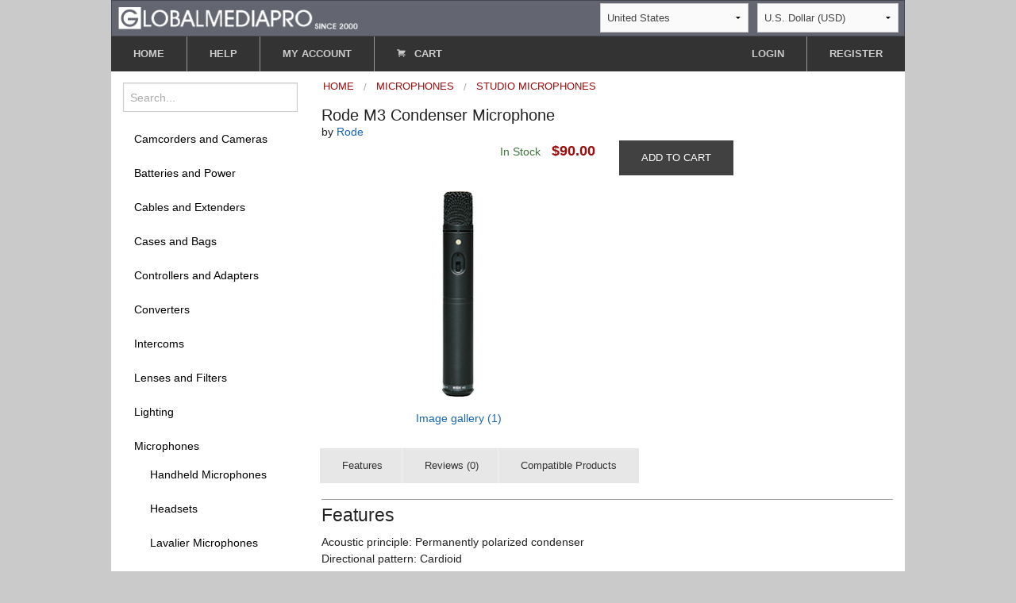

--- FILE ---
content_type: text/html;charset=UTF-8
request_url: https://www.globalmediapro.com/dp/A02T52/Rode-M3-Condenser-Microphone/
body_size: 6923
content:

<!DOCTYPE html>

<html lang="en">
<head itemscope itemtype="http://schema.org/WebSite">
  <meta charset="UTF-8" />
  <meta http-equiv="X-UA-Compatible" content="IE=edge" />
  <title itemprop="name" content="Globalmediapro">Rode M3 Condenser Microphone</title>
  <meta name="viewport" content="width=device-width, initial-scale=1.0" />
  <meta name="format-detection" content="telephone=no">
      <link rel="canonical" href="https://www.globalmediapro.com/dp/A02T52/Rode-M3-Condenser-Microphone/" />
      <meta itemprop="url" content="https://www.globalmediapro.com/dp/A02T52/Rode-M3-Condenser-Microphone/"/>
      <meta name="description" content="Acoustic principle: Permanently polarized condenser Directional pattern: Cardioid Frequency range: 40Hz-20kHz Output impedance: 200 ohms Signal noise "/>
      <meta itemprop="description" content="Acoustic principle: Permanently polarized condenser Directional pattern: Cardioid Frequency range: 40Hz-20kHz Output impedance: 200 ohms Signal noise "/>


  <link rel="shortcut icon" sizes="96x96" type="image/png"
        href="https://dl9x9gi9nu5dn.cloudfront.net/resources/1.0.19/images/favicon.png" />
  <link rel="icon" sizes="192x192" type="image/png"
        href="https://dl9x9gi9nu5dn.cloudfront.net/resources/1.0.19/images/icon192.png" />
  <link rel="icon" sizes="160x160" type="image/png"
        href="https://dl9x9gi9nu5dn.cloudfront.net/resources/1.0.19/images/icon160.png" />
  <link rel="icon" sizes="144x144" type="image/png"
        href="https://dl9x9gi9nu5dn.cloudfront.net/resources/1.0.19/images/icon144.png" />
  <link rel="icon" sizes="128x128" type="image/png"
        href="https://dl9x9gi9nu5dn.cloudfront.net/resources/1.0.19/images/icon128.png" />
  <link rel="icon" sizes="96x96" type="image/png"
        href="https://dl9x9gi9nu5dn.cloudfront.net/resources/1.0.19/images/icon96.png" />
  <link rel="icon" sizes="72x72" type="image/png"
        href="https://dl9x9gi9nu5dn.cloudfront.net/resources/1.0.19/images/icon72.png" />
  <link rel="icon" sizes="48x48" type="image/png"
        href="https://dl9x9gi9nu5dn.cloudfront.net/resources/1.0.19/images/icon48.png" />
  <link rel="icon" sizes="36x36" type="image/png"
        href="https://dl9x9gi9nu5dn.cloudfront.net/resources/1.0.19/images/icon36.png" />
  <link rel="icon" sizes="32x32" type="image/png"
        href="https://dl9x9gi9nu5dn.cloudfront.net/resources/1.0.19/images/icon32.png" />
  <link rel="apple-touch-icon" sizes="129x129"
        href="https://dl9x9gi9nu5dn.cloudfront.net/resources/1.0.19/images/apple-touch-icon.png" />
  <link rel="apple-touch-icon-precomposed" sizes="129x129"
        href="https://dl9x9gi9nu5dn.cloudfront.net/resources/1.0.19/images/apple-touch-icon-precomposed.png" />

  <link rel="stylesheet" type="text/css" href="https://dl9x9gi9nu5dn.cloudfront.net/resources/1.0.19/dist/app.css" />

  <script type="text/javascript" src="https://dl9x9gi9nu5dn.cloudfront.net/resources/1.0.19/dist/vendor.js"></script>
  <script type="text/javascript" src="https://dl9x9gi9nu5dn.cloudfront.net/resources/1.0.19/dist/app.min.js"></script>
</head>


<body class="antialiased hide-extras">
<header>
    <script type="application/ld+json">
    {
      "@context": "http://schema.org",
      "@type": "Organization",
      "url":  "https://www.globalmediapro.com",
      "legalName": "Globalmediapro Ltd.",
      "name": "Globalmediapro",
      "foundingDate": "2001-11-13",
      "taxID": "80-820-143",
      "logo": "https://dl9x9gi9nu5dn.cloudfront.net/resources/images/icon192.png",
      "address": {
        "@type": "PostalAddress",
        "addressCountry": "NZ",
        "addressLocality": "Auckland",
        "postalCode": "1010",
        "streetAddress": "10 / 9 Parliament St"
      },
      "sameAs" : [
        "https://twitter.com/globalmediapro",
        "https://www.linkedin.com/company/globalmediapro-limited"
      ]
    }
    </script>
    <div id="pagehead">

        <div class="row hide-for-small">
            <div class="top-header">
                <div class="top-header-first-row">
                    <div class="logo-wrap">
                        <div class="logopanel">
                            <a href="/" id="Top" title="Home">
                                <img class="medium-logo"
                                     src="https://dl9x9gi9nu5dn.cloudfront.net/resources/images/gmp-logo3x2c2.png" alt="Home">
                            </a>
                        </div>
                    </div>

                    <div class="ccy-wrap">
                        <div id="geopanel">
                            <div id="geopanelwrap">
    <select id="countrySelect" onChange="return sdeapp.onCountryChange(this);">
                <option value=AX>Aland Islands</option>
                <option value=AL>Albania</option>
                <option value=DZ>Algeria</option>
                <option value=AS>American Samoa</option>
                <option value=AD>Andorra</option>
                <option value=AO>Angola</option>
                <option value=AI>Anguilla</option>
                <option value=AG>Antigua and Barbuda</option>
                <option value=AR>Argentina</option>
                <option value=AM>Armenia</option>
                <option value=AW>Aruba</option>
                <option value=AU>Australia</option>
                <option value=AT>Austria</option>
                <option value=AZ>Azerbaijan</option>
                <option value=BS>Bahamas</option>
                <option value=BH>Bahrain</option>
                <option value=BD>Bangladesh</option>
                <option value=BB>Barbados</option>
                <option value=BE>Belgium</option>
                <option value=BZ>Belize</option>
                <option value=BJ>Benin</option>
                <option value=BM>Bermuda</option>
                <option value=BT>Bhutan</option>
                <option value=BO>Bolivia</option>
                <option value=BQ>Bonaire</option>
                <option value=BA>Bosnia and Herzegovina</option>
                <option value=BW>Botswana</option>
                <option value=BV>Bouvet Island</option>
                <option value=BR>Brazil</option>
                <option value=IO>British IO Territory</option>
                <option value=BN>Brunei Darussalam</option>
                <option value=BG>Bulgaria</option>
                <option value=BF>Burkina Faso</option>
                <option value=BI>Burundi</option>
                <option value=CM>Cameroon</option>
                <option value=CA>Canada</option>
                <option value=IC>Canary Islands</option>
                <option value=CV>Cape Verde</option>
                <option value=KY>Cayman Islands</option>
                <option value=EA>Ceuta, Melilla</option>
                <option value=TD>Chad</option>
                <option value=CL>Chile</option>
                <option value=CN>China</option>
                <option value=CX>Christmas Island</option>
                <option value=CC>Cocos (Keeling) Islands</option>
                <option value=CO>Colombia</option>
                <option value=KM>Comoros</option>
                <option value=CG>Congo</option>
                <option value=CK>Cook Islands</option>
                <option value=CR>Costa Rica</option>
                <option value=HR>Croatia</option>
                <option value=CW>Curacao</option>
                <option value=CY>Cyprus</option>
                <option value=CZ>Czech Republic</option>
                <option value=DK>Denmark</option>
                <option value=DJ>Djibouti</option>
                <option value=DM>Dominica</option>
                <option value=DO>Dominican Republic</option>
                <option value=EC>Ecuador</option>
                <option value=EG>Egypt</option>
                <option value=SV>El Salvador</option>
                <option value=GQ>Equatorial Guinea</option>
                <option value=EE>Estonia</option>
                <option value=SZ>Eswatini</option>
                <option value=EU>Europe</option>
                <option value=FK>Falkland Islands</option>
                <option value=FO>Faroe Islands</option>
                <option value=FJ>Fiji</option>
                <option value=FI>Finland</option>
                <option value=FR>France</option>
                <option value=GF>French Guiana</option>
                <option value=PF>French Polynesia</option>
                <option value=TF>French Southern Territories</option>
                <option value=GA>Gabon</option>
                <option value=GM>Gambia</option>
                <option value=GE>Georgia</option>
                <option value=DE>Germany</option>
                <option value=GH>Ghana</option>
                <option value=GI>Gibraltar</option>
                <option value=GR>Greece</option>
                <option value=GL>Greenland</option>
                <option value=GD>Grenada</option>
                <option value=GP>Guadeloupe</option>
                <option value=GU>Guam</option>
                <option value=GT>Guatemala</option>
                <option value=GG>Guernsey</option>
                <option value=GN>Guinea</option>
                <option value=GW>Guinea-Bissau</option>
                <option value=GY>Guyana</option>
                <option value=HM>Heard McDonald Islands</option>
                <option value=HN>Honduras</option>
                <option value=HK>Hong Kong</option>
                <option value=HU>Hungary</option>
                <option value=IS>Iceland</option>
                <option value=IN>India</option>
                <option value=ID>Indonesia</option>
                <option value=IE>Ireland</option>
                <option value=IM>Isle of Man</option>
                <option value=IL>Israel</option>
                <option value=IT>Italy</option>
                <option value=CI>Ivory Coast</option>
                <option value=JM>Jamaica</option>
                <option value=JP>Japan</option>
                <option value=JE>Jersey</option>
                <option value=JO>Jordan</option>
                <option value=KZ>Kazakhstan</option>
                <option value=KE>Kenya</option>
                <option value=KI>Kiribati</option>
                <option value=XK>Kosovo</option>
                <option value=KW>Kuwait</option>
                <option value=KG>Kyrgyzstan</option>
                <option value=LA>Lao</option>
                <option value=LV>Latvia</option>
                <option value=LS>Lesotho</option>
                <option value=LR>Liberia</option>
                <option value=LI>Liechtenstein</option>
                <option value=LT>Lithuania</option>
                <option value=LU>Luxembourg</option>
                <option value=MO>Macau</option>
                <option value=MK>Macedonia (FYR)</option>
                <option value=MG>Madagascar</option>
                <option value=MW>Malawi</option>
                <option value=MY>Malaysia</option>
                <option value=MV>Maldives</option>
                <option value=ML>Mali</option>
                <option value=MT>Malta</option>
                <option value=MH>Marshall Islands</option>
                <option value=MQ>Martinique</option>
                <option value=MR>Mauritania</option>
                <option value=MU>Mauritius</option>
                <option value=YT>Mayotte</option>
                <option value=MX>Mexico</option>
                <option value=FM>Micronesia</option>
                <option value=MD>Moldova</option>
                <option value=MC>Monaco</option>
                <option value=MN>Mongolia</option>
                <option value=ME>Montenegro</option>
                <option value=MS>Montserrat</option>
                <option value=MA>Morocco</option>
                <option value=MZ>Mozambique</option>
                <option value=NA>Namibia</option>
                <option value=NR>Nauru</option>
                <option value=NP>Nepal</option>
                <option value=NL>Netherlands</option>
                <option value=NC>New Caledonia</option>
                <option value=NZ>New Zealand</option>
                <option value=NE>Niger</option>
                <option value=NG>Nigeria</option>
                <option value=NU>Niue</option>
                <option value=NF>Norfolk Island</option>
                <option value=MP>Northern Mariana Islands</option>
                <option value=NO>Norway</option>
                <option value=OM>Oman</option>
                <option value=PK>Pakistan</option>
                <option value=PW>Palau</option>
                <option value=PS>Palestine</option>
                <option value=PA>Panama</option>
                <option value=PG>Papua New Guinea</option>
                <option value=PY>Paraguay</option>
                <option value=PE>Peru</option>
                <option value=PH>Philippines</option>
                <option value=PN>Pitcairn</option>
                <option value=PL>Poland</option>
                <option value=PT>Portugal</option>
                <option value=PR>Puerto Rico</option>
                <option value=QA>Qatar</option>
                <option value=RE>Reunion</option>
                <option value=RO>Romania</option>
                <option value=RW>Rwanda</option>
                <option value=BL>Saint Barthelemy</option>
                <option value=SH>Saint Helena</option>
                <option value=KN>Saint Kitts and Nevis</option>
                <option value=LC>Saint Lucia</option>
                <option value=MF>Saint Martin</option>
                <option value=PM>Saint Pierre and Miquelon</option>
                <option value=WS>Samoa</option>
                <option value=SM>San Marino</option>
                <option value=ST>Sao Tome and Principe</option>
                <option value=A2>Satellite Internet</option>
                <option value=SA>Saudi Arabia</option>
                <option value=SN>Senegal</option>
                <option value=RS>Serbia</option>
                <option value=SC>Seychelles</option>
                <option value=SL>Sierra Leone</option>
                <option value=SG>Singapore</option>
                <option value=SX>Sint Maarten</option>
                <option value=SK>Slovakia</option>
                <option value=SI>Slovenia</option>
                <option value=SB>Solomon Islands</option>
                <option value=ZA>South Africa</option>
                <option value=GS>South Georgia</option>
                <option value=KR>South Korea</option>
                <option value=ES>Spain</option>
                <option value=LK>Sri Lanka</option>
                <option value=VC>St. Vincent and Grenadines</option>
                <option value=SR>Suriname</option>
                <option value=SJ>Svalbard and Jan Mayen</option>
                <option value=SE>Sweden</option>
                <option value=CH>Switzerland</option>
                <option value=TW>Taiwan</option>
                <option value=TJ>Tajikistan</option>
                <option value=TZ>Tanzania</option>
                <option value=TH>Thailand</option>
                <option value=TL>Timor-Leste</option>
                <option value=TG>Togo</option>
                <option value=TK>Tokelau</option>
                <option value=TO>Tonga</option>
                <option value=TT>Trinidad and Tobago</option>
                <option value=TN>Tunisia</option>
                <option value=TR>Turkey</option>
                <option value=TM>Turkmenistan</option>
                <option value=TC>Turks and Caicos Islands</option>
                <option value=TV>Tuvalu</option>
                <option value=UM>US Minor Outlying Islands</option>
                <option value=UG>Uganda</option>
                <option value=AE>United Arab Emirates</option>
                <option value=GB>United Kingdom</option>
                <option value=US selected>United States</option>
                <option value=UY>Uruguay</option>
                <option value=UZ>Uzbekistan</option>
                <option value=VU>Vanuatu</option>
                <option value=VA>Vatican City</option>
                <option value=VN>Viet Nam</option>
                <option value=VG>Virgin Islands (British)</option>
                <option value=VI>Virgin Islands (U.S.)</option>
                <option value=WF>Wallis and Futuna Islands</option>
                <option value=EH>Western Sahara</option>
                <option value=ZM>Zambia</option>
    </select>
    <select id=ccySelect onChange="return sdeapp.onCcyChange(this);">
                <option value=ARS>Argentine Peso (ARS)</option>
                <option value=AUD>Australian Dollar (AUD)</option>
                <option value=BRL>Brazilian Real (BRL)</option>
                <option value=GBP>British Pound (GBP)</option>
                <option value=BGN>Bulgarian Lev (BGN)</option>
                <option value=CAD>Canadian Dollar (CAD)</option>
                <option value=CNY>Chinese Yuan (CNY)</option>
                <option value=HRK>Croatian Kuna (HRK)</option>
                <option value=CZK>Czech Koruna (CZK)</option>
                <option value=DKK>Danish Krone (DKK)</option>
                <option value=EGP>Egyptian Pound (EGP)</option>
                <option value=EUR>Euro (EUR)</option>
                <option value=FJD>Fijian Dollar (FJD)</option>
                <option value=HKD>Hong Kong Dollar (HKD)</option>
                <option value=HUF>Hungarian Forint (HUF)</option>
                <option value=INR>Indian Rupee (INR)</option>
                <option value=IDR>Indonesian Rupiah (IDR)</option>
                <option value=JPY>Japanese Yen (JPY)</option>
                <option value=KES>Kenyan Shilling (KES)</option>
                <option value=KRW>Korean Won (KRW)</option>
                <option value=KWD>Kuwaiti Dinar (KWD)</option>
                <option value=MYR>Malaysian Ringgit (MYR)</option>
                <option value=MXN>Mexican Peso (MXN)</option>
                <option value=MAD>Moroccan Dirham (MAD)</option>
                <option value=NZD>New Zealand Dollar (NZD)</option>
                <option value=NOK>Norwegian Krone (NOK)</option>
                <option value=PEN>Peruvian Sol (PEN)</option>
                <option value=PHP>Philippine  Peso (PHP)</option>
                <option value=PLN>Polish Zloty (PLN)</option>
                <option value=RON>Romanian Leu (RON)</option>
                <option value=SAR>Saudi Riyal (SAR)</option>
                <option value=SGD>Singapore Dollar (SGD)</option>
                <option value=ZAR>South African Rand (ZAR)</option>
                <option value=SEK>Swedish Krona (SEK)</option>
                <option value=CHF>Swiss Franc (CHF)</option>
                <option value=THB>Thailand Baht (THB)</option>
                <option value=TRY>Turkish Lira (TRY)</option>
                <option value=USD selected>U.S. Dollar (USD)</option>
                <option value=AED>UAE Dirham (AED)</option>
                <option value=VND>Vietnamese Dong (VND)</option>
    </select>
                            </div>
                        </div>
                    </div>

                </div>
            </div>
        </div>

        <div class="row">
            <div class="hide-for-small top-menu-buttongroup clearfix">
                <ul class="button-group left top-menu-left-buttons">
                    <li><a href="/" id="Home" class="button small">HOME</a></li>
                    <li><a href="/content/help" class="button small">HELP</a></li>
                    <li><a href="/do/profile/" class="button small">MY ACCOUNT</a></li>
                    <li><button onClick="sdeapp.switchCart();" class="button small cartSwBtn"><i class="fi-shopping-cart sde-shopping-cart"></i> CART</button></li>
                </ul>
                    <ul class="button-group right top-menu-right-buttons">
                        <li><a href="/do/signon/" class="button small">LOGIN</a></li>
                        <li><a href="/do/register/" class="button small">REGISTER</a></li>
                    </ul>
            </div>
        </div>

        <div class="mobile-top-menu show-for-small-only clearfix smallbar-outer">
            <ul class="button-group smallbar left">
                    <li><a href="/do/navigation/C350" class="button">MENU</a></li>
                <li><a href="/do/searchform" class="button custom-bold"><i class="fi-magnifying-glass"></i></a></li>
                <li><button onClick="sdeapp.switchCart();" class="button cartSwBtn custom-bold"><i class="fi-shopping-cart"></i></button></li>
                <li><a href="/content/help" class="button help-btn custom-bold">?</a></li>
                <li><a href="/do/accountmenu" class="button custom-bold"><i class="fi-torso"></i></a></li>
            </ul>
        </div>

    </div>

</header>


<div role="main">
  <div class="row main-bg">

    <div class="large-3 medium-4 columns left-category-menu">
<aside class="hide-for-small">

    <nav>
<ul id=categoryTree class="side-nav">
<li>
<form method=GET action="/do/search/" id="esearch">
<input maxlength=50 name="q" id="qinput" type=search placeholder="Search..." value="">
</form>
</li>
<li ><a href="/dc/C0P9/Camcorders-and-Cameras/">Camcorders and Cameras</a>
</li>
<li ><a href="/dc/C020/Batteries-and-Power/">Batteries and Power</a>
</li>
<li ><a href="/dc/C0J3/Cables-and-Extenders/">Cables and Extenders</a>
</li>
<li ><a href="/dc/CIA3/Cases-and-Bags/">Cases and Bags</a>
</li>
<li ><a href="/dc/C1N3/Controllers-and-Adapters/">Controllers and Adapters</a>
</li>
<li ><a href="/dc/C954/Converters/">Converters</a>
</li>
<li ><a href="/dc/C8Y2/Intercoms/">Intercoms</a>
</li>
<li ><a href="/dc/CI70/Lenses-and-Filters/">Lenses and Filters</a>
</li>
<li ><a href="/dc/C2M4/Lighting/">Lighting</a>
</li>
<li ><a href="/dc/C2X0/Microphones/">Microphones</a>
<ul>
<li >
<a href="/dc/C2Y8/Microphones/Handheld-Microphones/">Handheld Microphones</a>
</li>
<li >
<a href="/dc/C301/Microphones/Headsets/">Headsets</a>
</li>
<li >
<a href="/dc/CNV1/Microphones/Lavalier-Microphones/">Lavalier Microphones</a>
</li>
<li >
<a href="/dc/C327/Professional-Audio/Microphones/Microphone-Amplifiers/">Microphone Amplifiers</a>
</li>
<li >
<a href="/dc/CNW9/Microphones/Mobile-Phone-Microphones/">Mobile Phone Microphones</a>
</li>
<li >
<a href="/dc/C343/Professional-Audio/Microphones/Shotgun-Microphones/">Shotgun Microphones</a>
</li>
<li class='active'>
<a href="/dc/C350/Professional-Audio/Microphones/Studio-Microphones/">Studio Microphones</a>
</li>
<li >
<a href="/dc/CIE5/Microphones/Surveillance-Microphones/">Surveillance Microphones</a>
</li>
<li >
<a href="/dc/C335/Microphones/Tabletop-Microphones/">Tabletop Microphones</a>
</li>
<li >
<a href="/dc/C8J5/Microphones/Wireless-Microphones/">Wireless Microphones</a>
</li>
<li >
<a href="/dc/C780/Professional-Audio/Microphones/Microphone-Accessories/">Microphone Accessories</a>
</li>
</ul>
</li>
<li ><a href="/dc/C384/Mixers-and-Switchers/">Mixers and Switchers</a>
</li>
<li ><a href="/dc/C3L5/Monitors/">Monitors</a>
</li>
<li ><a href="/dc/C4W0/Recorders-and-Players/">Recorders and Players</a>
</li>
<li ><a href="/dc/C8Z9/Teleprompters/">Teleprompters</a>
</li>
<li ><a href="/dc/CI96/Tripods-and-Supports/">Tripods and Supports</a>
</li>
<li ><a href="/dc/C6Z1/Warranty-Deals/">Warranty Deals</a>
</li>
<li ><a href="/dc/C715/More-equipment/">More equipment...</a>
</li>
</ul>    </nav>

        <div id="newsBlock">
            <div class="cms"></div>
        </div>

</aside>
    </div>

    <div class="large-9 medium-8 columns right-content-column" >

      <div id=mainCartContainer></div>

<ul class="breadcrumbs catBreadcrumbs" itemscope itemtype="http://schema.org/BreadcrumbList">
            <li itemprop="itemListElement"
                itemscope
                itemtype="http://schema.org/ListItem"><a itemprop="item" href="https://www.globalmediapro.com/"><span
                    itemprop="name">Home</span></a><meta itemprop="position" content="1"/></li>
            <li itemprop="itemListElement"
                itemscope
                itemtype="http://schema.org/ListItem"><a itemprop="item" href="https://www.globalmediapro.com/dc/C2X0/Microphones/"><span
                    itemprop="name">Microphones</span></a><meta itemprop="position" content="2"/></li>
                <li itemprop="itemListElement"
                    itemscope
                    itemtype="http://schema.org/ListItem"><a itemprop="item" href="https://www.globalmediapro.com/dc/C350/Professional-Audio/Microphones/Studio-Microphones/"><span
                        itemprop="name">Studio Microphones</span></a><meta itemprop="position" content="3"/></li>
</ul>

        <div itemscope itemtype="http://schema.org/Product">
          <meta itemprop="category" content="Home / Microphones / Studio Microphones" />

          <h3 class="itemtitle" itemprop="name">Rode M3 Condenser Microphone</h3>
          <div class="hide-for-small product-brand-ref">
            by <a href="/do/search/?q=Rode" class="lnk2"><span itemprop="brand">Rode</span></a>
          </div>

            <div class="product-price-container">
              <div class="row product-row">
                <div class="medium-6 columns product-price-cell" >
                            <span itemprop="offers" itemscope itemtype="http://schema.org/Offer">
                                <link itemprop="availability" href="http://schema.org/InStock"/>
                              <span class="instock">In Stock</span>
                            <meta itemprop="priceCurrency" content="USD" />

                              <span class="itemPrice">$90.00</span>
                                <meta itemprop="price" content="90.00" />
                            </span>
                </div>
                <div class="medium-6 columns">
                      <button class="small button addtocartBtn" data-pid="A02T52">ADD TO CART</button>
                </div>
              </div>
            </div>

          <div class="row product-row">
            <div class="medium-6 columns">
        <div class="productPhotoCell">
            <img itemprop="image" alt="Rode M3 Condenser Microphone"
                 src="https://d17bck4wpaw2mg.cloudfront.net/att/a/0/2/t/a02t52/s3jt.bmp"/>
        </div>
            <div class="productMoreImagesOuter hide-for-small">
                <a href="#" class="psOpener lnk2">Image gallery (1)</a>
            </div>
    <div id="lightGallery"></div>

        <script type="text/javascript">

            var images = [
                    {
                        src: "https://d17bck4wpaw2mg.cloudfront.net/att/a/0/2/t/a02t52/l3jt.bmp",
                    },
            ];
            var icons = [
                    {
                        src: "https://d17bck4wpaw2mg.cloudfront.net/att/a/0/2/t/a02t52/xs3jt.bmp",
                    },
            ];

            var smallImages = [
                    {
                        src: "https://d17bck4wpaw2mg.cloudfront.net/att/a/0/2/t/a02t52/s3jt.bmp",
                    },
            ];

            var galleryElements = _.map(images, function(im, idx) {
                return {
                    src: im.src,
                    thumb: icons[idx].src,
                    mobileSrc: smallImages[idx].src
                }
            });

            var createGallery = function() {
                $('#lightGallery').lightGallery({
                    share: false,
                    counter: true,
                    dynamic: true,
                    mobileSrc: true,
                    mobileSrcMaxWidth: 360,
                    dynamicEl: galleryElements
                });
            };

            $(document).ready(function () {

                $('a.psOpener').click(function(event) {
                    event.preventDefault();
                    createGallery();
                });

            });
        </script>
</div>
            <div class="medium-6 columns">    <div class="product-desc-container">
    </div>
</div>
          </div>

          <div class="row product-row">
            <div class="small-12 columns">

              <ul class="button-group product-nav hide-for-small">
                    <li><a href="#Features" class="button small secondary">Features</a></li>




                    <li><a href="#Reviews" class="button small secondary">Reviews (0)</a></li>
                    <li><a href="#Compatibles" class="button small secondary">Compatible Products</a></li>
              </ul>
              <div class="formspacer show-for-small-only"></div>

<div class="product-content">
<div id=Features class="content">
<h4>Features</h4>
<div class="pDetailsBody">Acoustic principle: Permanently polarized condenser<br>
Directional pattern: Cardioid<br>
Frequency range: 40Hz-20kHz<br>
Output impedance: 200 ohms<br>
Signal noise ratio: 73dB SPL (per IEC651)<br>
Equivalent noise: 21dbA SPL (a - weighted per IEC651)<br>
Maximum SPL: 142dB (@ 1kHz, 1% THD into 1kohm load)<br>
Sensitivity: -40dB+/-3dB re 1V/Pa @ 1kHz (6.3mV/Pa @ 94db SPL)<br>
Dynamic range din iec 651: 121dB (per IEC651)<br>
Power supply voltage: 1.6mA (battery)/6.5mA (48V Phantom Power)<br>
Battery life: >200 hours<br>
Output connection: 3 pin XLR<br>
Complete with windshield and a stand mount</div>
</div>
<div id=Reviews class="content">
<h4>Reviews</h4>
<div class="row">
<div class="medium-6 columns">
<div><img class="ratingL ratingL-0.0" src="https://dl9x9gi9nu5dn.cloudfront.net/resources/images/spixel.gif" alt="Rating: 0.0"></div>
</div>
<div class="medium-6 columns text-right">
<a class="button small secondary" href="/do/review/A02T52/add/">Write a review</a>
</div>
</div>
<div class=pDetailsBody>
</div>
</div>
<div id="Compatibles" class="content">
<h4>Compatible Products</h4>
<div class=pDetailsBody id="pCompatContainer">
<div class=loading></div>
</div>
</div>
</div>            </div>
          </div>
        </div>
    </div>
  </div>

</div>
<div class="row">
    <div id="ft" class="text-center">
        <ul class="footer-link-list">
            <li class="footerHomeEl"><a href="/">Home</a></li>
            <li><a href="/do/browse/">Browse</a></li>
            <li><a href="/do/newproducts/">New products</a></li>
            <li><a href="/do/customerreviews/">Reviews</a></li>
            <li><a href="/do/archive/">eShop archive</a></li>
            <li><a href="/content/privacypolicy">Privacy policy</a></li>
            <li><a href="/content/terms">Terms of trade</a></li>
            <li><a href="/do/ReportBug/">Report an issue</a></li>
            <li><a href="/content/about">About us</a></li>
            <li><a href="/do/ContactForm/">Contact us</a></li>
        </ul>
        <div id=footercopy>&copy; 2001-2025 Globalmediapro.Com</div>
        <div id=helpContainer></div>
        <div id=regPanel></div>
    </div>
</div>

<script type="text/javascript">
  $(document).ready(function () {

        var cartItems = 0;

    sdeapp.renderCart(false, cartItems);

            sdeapp.loadPCompats('A02T52', 'ALL', '', 0);

    sdeapp.initProductPage({
      loc: "pdetails",
      locId: "3552",
      cartOpen: false});
  });

</script>
<script type="text/javascript">
    $(document).ready(function () { sdeapp.jsChk();  });
</script>
</body>


</html>


--- FILE ---
content_type: text/html;charset=UTF-8
request_url: https://www.globalmediapro.com/do/pcompat/?PID=A02T52&TYPE=ALL&P1=&LOGR=0
body_size: 234
content:
<div class="compatsContainer">


            <div class="compatNodeContainer">
                <div class="compatNodeHeaderOuter">
                    <ul class="breadcrumbs catBreadcrumbs compatNodeHeader">
                            <li class="currentCat"><a class="compatBcItem" href="/dc/C2X0/Microphones/">Microphones</a></li>
                            <li class="currentCat"><a class="compatBcItem" href="/dc/C327/Professional-Audio/Microphones/Microphone-Amplifiers/">Microphone Amplifiers</a></li>
                    </ul>
                </div>
                <div class="compatNodeProducts">
                            <div class="pCompatItem">
                                <a class="compatProductName" href="/dp/A2ATA1/Telikou-MIX-8-8-channel-Preamplifier/">Telikou MIX-8 8-channel Preamplifier</a>
                                <span class="compatProductPrice nobr">$230.00</span>
                                <button class="button small compatAddToCart" data-pid="A2ATA1" id="add-btn-A2ATA1">Add to
                                    cart</button>
                            </div>
                </div>
            </div>
</div>
